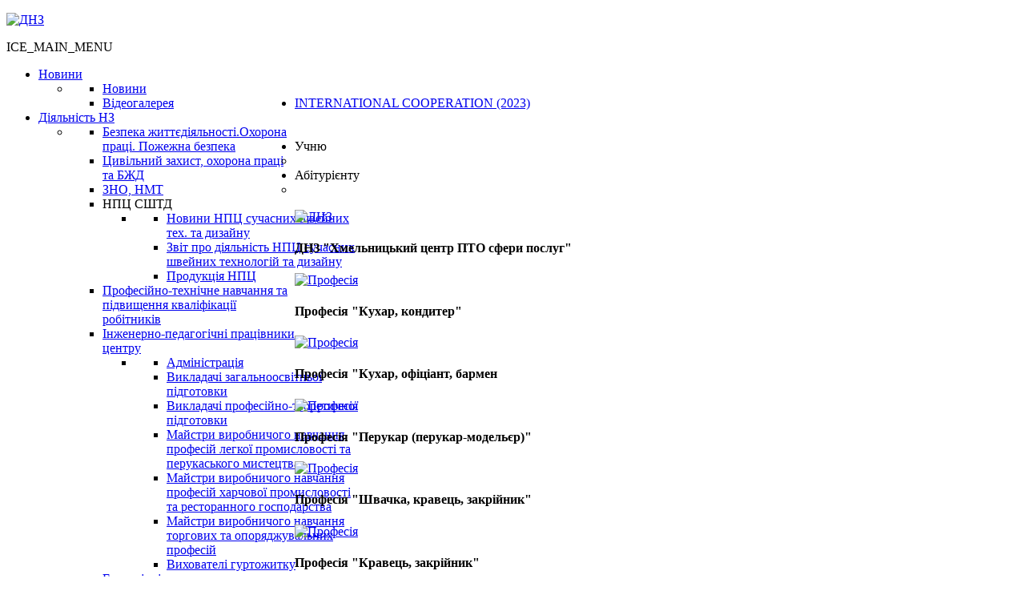

--- FILE ---
content_type: text/html; charset=utf-8
request_url: http://dcsp.km.ua/13-iceslideshow/265-profesiia-barmen-2.html
body_size: 13159
content:

<!DOCTYPE html>
<html xmlns="http://www.w3.org/1999/xhtml" xml:lang="uk-ua" lang="uk-ua" dir="ltr">
<head>
<script type="text/javascript" src="//vk.com/js/api/openapi.js?116"></script>
    <meta name="viewport" content="width=device-width, initial-scale=1.0">
  
<base href="http://dcsp.km.ua/13-iceslideshow/265-profesiia-barmen-2.html" />
	<meta http-equiv="content-type" content="text/html; charset=utf-8" />
	<meta name="author" content="Super User" />
	<meta name="generator" content="Joomla! - Open Source Content Management" />
	<title>Професія &quot;Офіціант, адміністратор&quot; — ДНЗ &quot;Хмельницький центр ПТО сфери послуг&quot;</title>
	<link href="/templates/it_university2/favicon.ico" rel="shortcut icon" type="image/vnd.microsoft.icon" />
	<link href="/plugins/system/iceshortcodes/assets/iceshortcodes.css" rel="stylesheet" type="text/css" />
	<link href="/plugins/system/iceshortcodes/assets/bootstrap/css/bootstrap.min.css" rel="stylesheet" type="text/css" />
	<link href="/plugins/system/iceshortcodes/assets/bootstrap/css/bootstrap-responsive.min.css" rel="stylesheet" type="text/css" />
	<link href="/components/com_jcomments/tpl/default/style.css?v=3002" rel="stylesheet" type="text/css" />
	<link href="/templates/it_university2/bootstrap/css/bootstrap.min.css" rel="stylesheet" type="text/css" />
	<link href="/templates/it_university2/bootstrap/css/bootstrap-responsive.min.css" rel="stylesheet" type="text/css" />
	<link href="/templates/it_university2/css/joomla.css" rel="stylesheet" type="text/css" />
	<link href="/templates/it_university2/css/modules.css" rel="stylesheet" type="text/css" />
	<link href="/templates/it_university2/css/general.css" rel="stylesheet" type="text/css" />
	<link href="/templates/it_university2/css/pages.css" rel="stylesheet" type="text/css" />
	<link href="/templates/it_university2/css/responsive.css" rel="stylesheet" type="text/css" />
	<link href="/plugins/content/jw_allvideos/jw_allvideos/tmpl/Classic/css/template.css" rel="stylesheet" type="text/css" />
	<link href="/modules/mod_iceslideshow/assets/style.css" rel="stylesheet" type="text/css" />
	<link href="/modules/mod_iceslideshow/themes/dark/assets/style.css" rel="stylesheet" type="text/css" />
	<link href="/templates/it_university2/html/mod_icemegamenu/css/default_icemegamenu.css" rel="stylesheet" type="text/css" />
	<link href="/templates/it_university2/html/mod_icemegamenu/css/default_icemegamenu-reponsive.css" rel="stylesheet" type="text/css" />
	<script type="application/json" class="joomla-script-options new">{"csrf.token":"b034bd85192604ef40c2f36695b26d26","system.paths":{"root":"","base":""}}</script>
	<script src="/plugins/system/iceshortcodes/assets/bootstrap/js/bootstrap.min.js" type="text/javascript"></script>
	<script src="/media/jui/js/jquery.min.js?40407948c82a18f7196fc8c91b6a3f6f" type="text/javascript"></script>
	<script src="/media/jui/js/jquery-migrate.min.js?40407948c82a18f7196fc8c91b6a3f6f" type="text/javascript"></script>
	<script src="/media/system/js/caption.js?40407948c82a18f7196fc8c91b6a3f6f" type="text/javascript"></script>
	<script src="/templates/it_university2/js/jquery-1.8.3.min.js" type="text/javascript"></script>
	<script src="/templates/it_university2/bootstrap/js/bootstrap.min.js" type="text/javascript"></script>
	<script src="/media/system/js/mootools-core.js?40407948c82a18f7196fc8c91b6a3f6f" type="text/javascript"></script>
	<script src="/media/system/js/core.js?40407948c82a18f7196fc8c91b6a3f6f" type="text/javascript"></script>
	<script src="/plugins/content/jw_allvideos/jw_allvideos/includes/js/jwp.js.php?v=4.7.0" type="text/javascript"></script>
	<script src="/plugins/content/jw_allvideos/jw_allvideos/includes/js/jwplayer/jwplayer.js?v=4.7.0" type="text/javascript"></script>
	<script type="text/javascript">
jQuery(window).on('load',  function() {
				new JCaption('img.caption');
			});
    $(document).ready(function(){ 
			
			$(window).scroll(function(){
				if ($(this).scrollTop() > 100) {
					$('.scrollup').fadeIn();
				} else {
					$('.scrollup').fadeOut();
				}
			}); 
			
			$('.scrollup').click(function(){
				$("html, body").animate({ scrollTop: 0 }, 600);
				return false;
			});
			
			$("[rel='tooltip']").tooltip();
 
		});

					/* JW Player API Key */
					jwplayer.key="plXkZcoHeQXVlRo0nD6AUscwEXmFJCmIpGL3kw==";
				
	</script>


    <style type="text/css" media="screen">

/* Hide Content From HOMEPAGE */





	
#header { margin-bottom:0}




/* IE10-only styles go here */  
.ie10 ul#ice-switcher {
	padding-right:20px;}  
	.ie10 ul#ice-switcher:hover {
		padding-right:35px}



/* Custom CSS code throught paramters */
</style>


<!-- Template Styles  -->
<link id="stylesheet" rel="stylesheet" type="text/css" href="/templates/it_university2/css/styles/style3.css" />

<!-- Resposnive Template Styles -->
<link id="stylesheet-responsive" rel="stylesheet" type="text/css" href="/templates/it_university2/css/styles/style3_responsive.css" />



<!-- Google Fonts -->
<link href='http://fonts.googleapis.com/css?family=Open+Sans|Coming+Soon' rel='stylesheet' type='text/css'>

<!--[if lte IE 8]>
<link rel="stylesheet" type="text/css" href="/templates/it_university2/css/ie8.css" />
<![endif]-->

<!--[if lt IE 9]>
    <script src="/templates/it_university2/js/html5.js"></script>
<![endif]-->


<!--[if !IE]><!--><script>  
if(Function('/*@cc_on return document.documentMode===10@*/')()){
    document.documentElement.className+=' ie10';
}
</script><!--<![endif]-->  


</head>

<body class="">




<!-- main container --> 
<div class="container">
 

   
    <!-- header -->
    <header id="header">
    
        <div id="logo">  
        <p><a href="/"><img src="http://dcsp.km.ua/images/logo_style3.png" alt="ДНЗ "Хмельницький центр ПТО сфери послуг"" /></a></p>  
        </div>
      
        <div class="icemegamenu"><div class="ice-megamenu-toggle"><a data-toggle="collapse" data-target=".nav-collapse">ICE_MAIN_MENU</a></div><div class="nav-collapse icemegamenu collapse  "><ul id="icemegamenu" class="meganizr mzr-slide mzr-responsive"><li id="iceMenu_101" class="iceMenuLiLevel_1 mzr-drop parent active"><a href="/home.html" class="icemega_active iceMenuTitle"><span class="icemega_title icemega_nosubtitle">Новини</span></a><ul class="icesubMenu icemodules sub_level_1" style="width:280px"><li><div style="float:left;width:280px" class="iceCols"><ul><li id="iceMenu_102" class="iceMenuLiLevel_2 active"><a href="http://dcsp.km.ua/" class=" iceMenuTitle"><span class="icemega_title icemega_nosubtitle">Новини</span></a></li><li id="iceMenu_122" class="iceMenuLiLevel_2"><a href="/home/videohalereia.html" class=" iceMenuTitle"><span class="icemega_title icemega_nosubtitle">Відеогалерея</span></a></li></ul></div></li></ul></li><li id="iceMenu_236" class="iceMenuLiLevel_1"><a href="/our-activity-2023.html" class=" iceMenuTitle"><span class="icemega_title icemega_nosubtitle">INTERNATIONAL COOPERATION (2023)</span></a></li><li id="iceMenu_104" class="iceMenuLiLevel_1 mzr-drop parent"><a href="/spivpratsia.html" class=" iceMenuTitle"><span class="icemega_title icemega_nosubtitle">Діяльність НЗ</span></a><ul class="icesubMenu icemodules sub_level_1" style="width:280px"><li><div style="float:left;width:280px" class="iceCols"><ul><li id="iceMenu_195" class="iceMenuLiLevel_2"><a href="/spivpratsia/bezpeka-zhyttiediialnosti-okhorona-pratsi-pozhezhna-bezpeka.html" class=" iceMenuTitle"><span class="icemega_title icemega_nosubtitle">Безпека життєдіяльності.Охорона праці. Пожежна безпека</span></a></li><li id="iceMenu_247" class="iceMenuLiLevel_2"><a href="/spivpratsia/tsyvilnyi-zakhyst-okhorona-pratsi-ta-bzhd.html" class=" iceMenuTitle"><span class="icemega_title icemega_nosubtitle">Цивільний захист, охорона праці та БЖД</span></a></li><li id="iceMenu_248" class="iceMenuLiLevel_2"><a href="/spivpratsia/zno-nmt.html" class=" iceMenuTitle"><span class="icemega_title icemega_nosubtitle">ЗНО, НМТ</span></a></li><li id="iceMenu_148" class="iceMenuLiLevel_2 mzr-drop parent"><a class=" iceMenuTitle"><span class="icemega_title icemega_nosubtitle">НПЦ СШТД</span></a><ul class="icesubMenu icemodules sub_level_2" style="width:280px"><li><div style="float:left;width:280px" class="iceCols"><ul><li id="iceMenu_149" class="iceMenuLiLevel_3"><a href="/spivpratsia/npts-shveinykh-tekhnolohii-ta-dyzainu/npc-nwes.html" class=" iceMenuTitle"><span class="icemega_title icemega_nosubtitle">Новини НПЦ сучасних швейних тех. та дизайну</span></a></li><li id="iceMenu_174" class="iceMenuLiLevel_3"><a href="/spivpratsia/npts-shveinykh-tekhnolohii-ta-dyzainu/zvit-pro-diialnist-npts-suchasnykh-shveinykh-tekhnolohii-ta-dyzainu.html" class=" iceMenuTitle"><span class="icemega_title icemega_nosubtitle">Звіт про діяльність НПЦ сучасних швейних технологій та дизайну</span></a></li><li id="iceMenu_246" class="iceMenuLiLevel_3"><a href="/spivpratsia/npts-shveinykh-tekhnolohii-ta-dyzainu/produktsiia-npts.html" class=" iceMenuTitle"><span class="icemega_title icemega_nosubtitle">Продукція НПЦ</span></a></li></ul></div></li></ul></li><li id="iceMenu_242" class="iceMenuLiLevel_2"><a href="/spivpratsia/profesiino-tekhnichne-navchannia-ta-pidvyshchennia-kvalifikatsii-robitnykiv.html" class=" iceMenuTitle"><span class="icemega_title icemega_nosubtitle">Професійно-технічне навчання та підвищення кваліфікації робітників</span></a></li><li id="iceMenu_161" class="iceMenuLiLevel_2 mzr-drop parent"><a href="/spivpratsia/2017-11-22-12-51-50.html" class=" iceMenuTitle"><span class="icemega_title icemega_nosubtitle">Інженерно-педагогічні працівники центру</span></a><ul class="icesubMenu icemodules sub_level_2" style="width:280px"><li><div style="float:left;width:280px" class="iceCols"><ul><li id="iceMenu_162" class="iceMenuLiLevel_3"><a href="/spivpratsia/2017-11-22-12-51-50/administratsiia.html" class=" iceMenuTitle"><span class="icemega_title icemega_nosubtitle">Адміністрація</span></a></li><li id="iceMenu_166" class="iceMenuLiLevel_3"><a href="/spivpratsia/2017-11-22-12-51-50/vykladachi-zahalnoosvitnoi-pidhotovky.html" class=" iceMenuTitle"><span class="icemega_title icemega_nosubtitle">Викладачі загальноосвітньої підготовки</span></a></li><li id="iceMenu_167" class="iceMenuLiLevel_3"><a href="/spivpratsia/2017-11-22-12-51-50/vykladachi-profesiino-teoretychnoi-pidhotovky.html" class=" iceMenuTitle"><span class="icemega_title icemega_nosubtitle">Викладачі  професійно-теоретичної  підготовки</span></a></li><li id="iceMenu_170" class="iceMenuLiLevel_3"><a href="/spivpratsia/2017-11-22-12-51-50/maistry-vyrobnychoho-navchannia-profesii-lehkoi-promyslovosti-ta-perukaskoho-mystetstva.html" class=" iceMenuTitle"><span class="icemega_title icemega_nosubtitle">Майстри виробничого навчання професій легкої промисловості та перукаського мистецтва</span></a></li><li id="iceMenu_171" class="iceMenuLiLevel_3"><a href="/spivpratsia/2017-11-22-12-51-50/maistry-vyrobnychoho-navchannia-profesii-kharchovoi-promyslovosti-ta-restorannoho-hospodarstva.html" class=" iceMenuTitle"><span class="icemega_title icemega_nosubtitle">Майстри виробничого навчання професій харчової промисловості та ресторанного господарства</span></a></li><li id="iceMenu_172" class="iceMenuLiLevel_3"><a href="/spivpratsia/2017-11-22-12-51-50/maistry-vyrobnychoho-navchannia-torhovykh-ta-oporiadzhuvalnykh-profesii.html" class=" iceMenuTitle"><span class="icemega_title icemega_nosubtitle">Майстри виробничого навчання торгових та опоряджувальних професій</span></a></li><li id="iceMenu_173" class="iceMenuLiLevel_3"><a href="/spivpratsia/2017-11-22-12-51-50/vykhovateli-hurtozhytku.html" class=" iceMenuTitle"><span class="icemega_title icemega_nosubtitle">Вихователі гуртожитку</span></a></li></ul></div></li></ul></li><li id="iceMenu_221" class="iceMenuLiLevel_2"><a href="/spivpratsia/ekolohichni-zakhody.html" class=" iceMenuTitle"><span class="icemega_title icemega_nosubtitle">Екологічні заходи</span></a></li><li id="iceMenu_222" class="iceMenuLiLevel_2 mzr-drop parent"><a href="/spivpratsia/kvalifikatsiinyi-tsentr.html" class=" iceMenuTitle"><span class="icemega_title icemega_nosubtitle">Кваліфікаційний центр</span></a><ul class="icesubMenu icemodules sub_level_2" style="width:280px"><li><div style="float:left;width:280px" class="iceCols"><ul><li id="iceMenu_223" class="iceMenuLiLevel_3"><a href="/spivpratsia/kvalifikatsiinyi-tsentr/zahalna-informatsiia.html" class=" iceMenuTitle"><span class="icemega_title icemega_nosubtitle">Загальна інформація</span></a></li><li id="iceMenu_224" class="iceMenuLiLevel_3"><a href="/spivpratsia/kvalifikatsiinyi-tsentr/normatyvno-pravovi-dokumenty.html" class=" iceMenuTitle"><span class="icemega_title icemega_nosubtitle">Нормативно-правові документи</span></a></li><li id="iceMenu_225" class="iceMenuLiLevel_3"><a href="/spivpratsia/kvalifikatsiinyi-tsentr/poriadok-prysvoiennia-ta-pidtverdzhennia-profesiinykh-kvalifikatsii.html" class=" iceMenuTitle"><span class="icemega_title icemega_nosubtitle">Порядок присвоєння та підтвердження професійних кваліфікацій</span></a></li><li id="iceMenu_226" class="iceMenuLiLevel_3"><a href="/spivpratsia/kvalifikatsiinyi-tsentr/perelik-neobkhidnykh-dokumentiv.html" class=" iceMenuTitle"><span class="icemega_title icemega_nosubtitle">Перелік необхідних документів</span></a></li><li id="iceMenu_227" class="iceMenuLiLevel_3"><a href="/spivpratsia/kvalifikatsiinyi-tsentr/profesiini-standarty.html" class=" iceMenuTitle"><span class="icemega_title icemega_nosubtitle">Професійні стандарти</span></a></li><li id="iceMenu_228" class="iceMenuLiLevel_3 mzr-drop parent"><a href="/spivpratsia/kvalifikatsiinyi-tsentr/kvalifikatsii-profesii.html" class=" iceMenuTitle"><span class="icemega_title icemega_nosubtitle">Кваліфікації професій</span></a><ul class="icesubMenu icemodules sub_level_3" style="width:280px"><li><div style="float:left;width:280px" class="iceCols"><ul><li id="iceMenu_230" class="iceMenuLiLevel_4"><a href="/spivpratsia/kvalifikatsiinyi-tsentr/kvalifikatsii-profesii/maister-z-poshyttia-odiahu.html" class=" iceMenuTitle"><span class="icemega_title icemega_nosubtitle">Майстер з пошиття одягу</span></a></li><li id="iceMenu_231" class="iceMenuLiLevel_4"><a href="/spivpratsia/kvalifikatsiinyi-tsentr/kvalifikatsii-profesii/kondyter.html" class=" iceMenuTitle"><span class="icemega_title icemega_nosubtitle">Кондитер</span></a></li><li id="iceMenu_232" class="iceMenuLiLevel_4"><a href="/spivpratsia/kvalifikatsiinyi-tsentr/kvalifikatsii-profesii/kukhar.html" class=" iceMenuTitle"><span class="icemega_title icemega_nosubtitle">Кухар</span></a></li><li id="iceMenu_233" class="iceMenuLiLevel_4"><a href="/spivpratsia/kvalifikatsiinyi-tsentr/kvalifikatsii-profesii/maister-restorannoho-obsluhovuvannia.html" class=" iceMenuTitle"><span class="icemega_title icemega_nosubtitle">Майстер ресторанного обслуговування</span></a></li></ul></div></li></ul></li><li id="iceMenu_229" class="iceMenuLiLevel_3"><a href="/spivpratsia/kvalifikatsiinyi-tsentr/materialno-tekhnichna-baza.html" class=" iceMenuTitle"><span class="icemega_title icemega_nosubtitle">Матеріально-технічна база</span></a></li></ul></div></li></ul></li><li id="iceMenu_159" class="iceMenuLiLevel_2 mzr-drop parent"><a href="/spivpratsia/prozorist-ta-informatsiina-vidkrytist-navchalnoho-zakladu.html" class=" iceMenuTitle"><span class="icemega_title icemega_nosubtitle">Прозорість та інформаційна відкритість навчального закладу</span></a><ul class="icesubMenu icemodules sub_level_2" style="width:280px"><li><div style="float:left;width:280px" class="iceCols"><ul><li id="iceMenu_151" class="iceMenuLiLevel_3"><a href="/spivpratsia/prozorist-ta-informatsiina-vidkrytist-navchalnoho-zakladu/statut-navchalnoho-zakladu.html" class=" iceMenuTitle"><span class="icemega_title icemega_nosubtitle">Статут навчального закладу</span></a></li><li id="iceMenu_152" class="iceMenuLiLevel_3"><a href="/spivpratsia/prozorist-ta-informatsiina-vidkrytist-navchalnoho-zakladu/litsenzii.html" class=" iceMenuTitle"><span class="icemega_title icemega_nosubtitle">Ліцензії </span></a></li><li id="iceMenu_163" class="iceMenuLiLevel_3"><a href="/spivpratsia/prozorist-ta-informatsiina-vidkrytist-navchalnoho-zakladu/materialno-tekhnichne-zabezpechennia-tsentru.html" class=" iceMenuTitle"><span class="icemega_title icemega_nosubtitle">Матеріально-технічне забезпечення центру</span></a></li><li id="iceMenu_125" class="iceMenuLiLevel_3"><a href="/spivpratsia/prozorist-ta-informatsiina-vidkrytist-navchalnoho-zakladu/zvit.html" class=" iceMenuTitle"><span class="icemega_title icemega_nosubtitle">Звіт директора</span></a></li><li id="iceMenu_175" class="iceMenuLiLevel_3"><a href="https://drive.google.com/open?id=18-S8UCADYJ2B9V7W2IraJ4nbdloS5FTb" class=" iceMenuTitle"><span class="icemega_title icemega_nosubtitle">План роботи НЗ на 2017-2018 н.р.</span></a></li><li id="iceMenu_153" class="iceMenuLiLevel_3"><a href="/spivpratsia/prozorist-ta-informatsiina-vidkrytist-navchalnoho-zakladu/monitorynh-iakosti-osvity.html" class=" iceMenuTitle"><span class="icemega_title icemega_nosubtitle">Моніторинг якості освіти</span></a></li><li id="iceMenu_154" class="iceMenuLiLevel_3"><a href="/spivpratsia/prozorist-ta-informatsiina-vidkrytist-navchalnoho-zakladu/kontynhent-uchniv.html" class=" iceMenuTitle"><span class="icemega_title icemega_nosubtitle">Контингент учнів</span></a></li><li id="iceMenu_168" class="iceMenuLiLevel_3"><a href="/spivpratsia/prozorist-ta-informatsiina-vidkrytist-navchalnoho-zakladu/finansova-zvitnist.html" class=" iceMenuTitle"><span class="icemega_title icemega_nosubtitle">Фінансова звітність</span></a></li><li id="iceMenu_234" class="iceMenuLiLevel_3"><a href="/spivpratsia/prozorist-ta-informatsiina-vidkrytist-navchalnoho-zakladu/rezultaty-vyboru-pidruchnykiv.html" class=" iceMenuTitle"><span class="icemega_title icemega_nosubtitle">Результати вибору підручників</span></a></li><li id="iceMenu_237" class="iceMenuLiLevel_3"><a href="/spivpratsia/prozorist-ta-informatsiina-vidkrytist-navchalnoho-zakladu/struktura-ta-orhany-upravlinnia-zakladu-osvity.html" class=" iceMenuTitle"><span class="icemega_title icemega_nosubtitle">Структура та органи управління закладу освіти</span></a></li><li id="iceMenu_238" class="iceMenuLiLevel_3"><a href="/spivpratsia/prozorist-ta-informatsiina-vidkrytist-navchalnoho-zakladu/kadrovij-sklad.html" class=" iceMenuTitle"><span class="icemega_title icemega_nosubtitle">Кадровий склад </span></a></li><li id="iceMenu_239" class="iceMenuLiLevel_3"><a href="/spivpratsia/prozorist-ta-informatsiina-vidkrytist-navchalnoho-zakladu/polozhennia-pro-stypendialne-zabezpechennia.html" class=" iceMenuTitle"><span class="icemega_title icemega_nosubtitle">Положення про стипендіальне забезпечення</span></a></li><li id="iceMenu_243" class="iceMenuLiLevel_3"><a href="/spivpratsia/prozorist-ta-informatsiina-vidkrytist-navchalnoho-zakladu/litsenzovanyi-obsiah.html" class=" iceMenuTitle"><span class="icemega_title icemega_nosubtitle">Ліцензований обсяг</span></a></li><li id="iceMenu_244" class="iceMenuLiLevel_3"><a href="/spivpratsia/prozorist-ta-informatsiina-vidkrytist-navchalnoho-zakladu/umovy-dostupnosti-zakladu-osvity-dlia-navchannia-osib-z-osoblyvymy-osvitnimy-potrebamy.html" class=" iceMenuTitle"><span class="icemega_title icemega_nosubtitle">Умови доступності закладу освіти для навчання осіб з особливими освітніми потребами</span></a></li><li id="iceMenu_245" class="iceMenuLiLevel_3"><a href="/spivpratsia/prozorist-ta-informatsiina-vidkrytist-navchalnoho-zakladu/naiavnist-vakantnykh-posad.html" class=" iceMenuTitle"><span class="icemega_title icemega_nosubtitle">Наявність вакантних посад</span></a></li></ul></div></li></ul></li><li id="iceMenu_150" class="iceMenuLiLevel_2"><a href="/spivpratsia/normatyvni-dokumenty.html" class=" iceMenuTitle"><span class="icemega_title icemega_nosubtitle">Нормативні документи</span></a></li><li id="iceMenu_123" class="iceMenuLiLevel_2 mzr-drop parent"><a href="/spivpratsia/naukovo-metodychna-robota.html" class=" iceMenuTitle"><span class="icemega_title icemega_nosubtitle">Науково-методична робота</span></a><ul class="icesubMenu icemodules sub_level_2" style="width:280px"><li><div style="float:left;width:280px" class="iceCols"><ul><li id="iceMenu_143" class="iceMenuLiLevel_3"><a href="/spivpratsia/naukovo-metodychna-robota/nayk-metod.html" class=" iceMenuTitle"><span class="icemega_title icemega_nosubtitle">Методична робота</span></a></li><li id="iceMenu_177" class="iceMenuLiLevel_3"><a href="/spivpratsia/naukovo-metodychna-robota/naukovo-metodychna-diialnist.html" class=" iceMenuTitle"><span class="icemega_title icemega_nosubtitle">Науково-методична діяльність</span></a></li><li id="iceMenu_124" class="iceMenuLiLevel_3"><a href="/spivpratsia/naukovo-metodychna-robota/ekolohichna-osvita-ta-vykhovannia.html" class=" iceMenuTitle"><span class="icemega_title icemega_nosubtitle">Екологічна освіта та виховання</span></a></li><li id="iceMenu_142" class="iceMenuLiLevel_3"><a href="/spivpratsia/naukovo-metodychna-robota/samoosvita.html" class=" iceMenuTitle"><span class="icemega_title icemega_nosubtitle">Самоосвіта</span></a></li><li id="iceMenu_220" class="iceMenuLiLevel_3"><a href="https://sites.google.com/view/mshcptosp/%D0%B3%D0%BE%D0%BB%D0%BE%D0%B2%D0%BD%D0%B0" class=" iceMenuTitle"><span class="icemega_title icemega_nosubtitle">Сайт методичної служби</span></a></li></ul></div></li></ul></li><li id="iceMenu_155" class="iceMenuLiLevel_2 mzr-drop parent"><a href="/spivpratsia/dualna-systema-navchannia.html" class=" iceMenuTitle"><span class="icemega_title icemega_nosubtitle">Дуальна форма навчання</span></a><ul class="icesubMenu icemodules sub_level_2" style="width:280px"><li><div style="float:left;width:280px" class="iceCols"><ul><li id="iceMenu_156" class="iceMenuLiLevel_3"><a href="/spivpratsia/dualna-systema-navchannia/normatyvni-dokumenty-dualnoi-systemy.html" class=" iceMenuTitle"><span class="icemega_title icemega_nosubtitle">Нормативні документи дуальної системи</span></a></li><li id="iceMenu_157" class="iceMenuLiLevel_3"><a href="/spivpratsia/dualna-systema-navchannia/navchalno-planuiucha-dokumentatsiia-dualnoi-system.html" class=" iceMenuTitle"><span class="icemega_title icemega_nosubtitle">Навчально-плануюча документація дуальної системи</span></a></li><li id="iceMenu_158" class="iceMenuLiLevel_3"><a href="/spivpratsia/dualna-systema-navchannia/novyny-vprovadzhennia-elementiv-dualnoi-systemy.html" class=" iceMenuTitle"><span class="icemega_title icemega_nosubtitle">Новини впровадження елементів дуальної системи</span></a></li></ul></div></li></ul></li><li id="iceMenu_141" class="iceMenuLiLevel_2 mzr-drop parent"><a href="/spivpratsia/sotsialno-psykholohichna-sluzhba.html" class=" iceMenuTitle"><span class="icemega_title icemega_nosubtitle">Психологічна служба</span></a><ul class="icesubMenu icemodules sub_level_2" style="width:280px"><li><div style="float:left;width:280px" class="iceCols"><ul><li id="iceMenu_204" class="iceMenuLiLevel_3"><a href="/spivpratsia/sotsialno-psykholohichna-sluzhba/portfolio-praktychnoho-psykholoha.html" class=" iceMenuTitle"><span class="icemega_title icemega_nosubtitle">Портфоліо практичного психолога</span></a></li><li id="iceMenu_205" class="iceMenuLiLevel_3"><a href="/spivpratsia/sotsialno-psykholohichna-sluzhba/portfolio-sotsialnoho-pedahoha.html" class=" iceMenuTitle"><span class="icemega_title icemega_nosubtitle">Портфоліо соціального педагога</span></a></li><li id="iceMenu_146" class="iceMenuLiLevel_3"><a href="/spivpratsia/sotsialno-psykholohichna-sluzhba/hrafik-roboty-ta-konsultatsii-sotsialno-psykholohichnoi-sluzhby.html" class=" iceMenuTitle"><span class="icemega_title icemega_nosubtitle">Графік роботи та консультацій соціально-психологічної служби</span></a></li><li id="iceMenu_206" class="iceMenuLiLevel_3"><a href="/spivpratsia/sotsialno-psykholohichna-sluzhba/korysni-porady.html" class=" iceMenuTitle"><span class="icemega_title icemega_nosubtitle">Корисні поради</span></a></li><li id="iceMenu_199" class="iceMenuLiLevel_3 mzr-drop parent"><a href="/spivpratsia/sotsialno-psykholohichna-sluzhba/profilaktyka-bulinhu.html" class=" iceMenuTitle"><span class="icemega_title icemega_nosubtitle">Профілактика булінгу</span></a><ul class="icesubMenu icemodules sub_level_3" style="width:280px"><li><div style="float:left;width:280px" class="iceCols"><ul><li id="iceMenu_200" class="iceMenuLiLevel_4"><a href="/spivpratsia/sotsialno-psykholohichna-sluzhba/profilaktyka-bulinhu/plan-zakhodiv-shchodo-profilaktyky-bulinhu.html" class=" iceMenuTitle"><span class="icemega_title icemega_nosubtitle">План заходів щодо профілактики булінгу</span></a></li><li id="iceMenu_201" class="iceMenuLiLevel_4"><a href="/spivpratsia/sotsialno-psykholohichna-sluzhba/profilaktyka-bulinhu/porady-pidlitku.html" class=" iceMenuTitle"><span class="icemega_title icemega_nosubtitle">Поради підлітку</span></a></li><li id="iceMenu_202" class="iceMenuLiLevel_4"><a href="/spivpratsia/sotsialno-psykholohichna-sluzhba/profilaktyka-bulinhu/rekomendatsii-shchodo-protydii-ta-profilaktyky-bulinhu-v-uchnivskomu-seredovyshchi.html" class=" iceMenuTitle"><span class="icemega_title icemega_nosubtitle">Рекомендації щодо протидії та профілактики булінгу  в учнівському середовищі</span></a></li><li id="iceMenu_203" class="iceMenuLiLevel_4"><a href="/spivpratsia/sotsialno-psykholohichna-sluzhba/profilaktyka-bulinhu/rekomendatsii-dlia-uchnivskoi-molodi.html" class=" iceMenuTitle"><span class="icemega_title icemega_nosubtitle">Рекомендації для учнівської молоді</span></a></li><li id="iceMenu_240" class="iceMenuLiLevel_4"><a href="/spivpratsia/sotsialno-psykholohichna-sluzhba/profilaktyka-bulinhu/poriadok-podannia-ta-rozhliadu-zaiav-pro-vypadky-bulinhu.html" class=" iceMenuTitle"><span class="icemega_title icemega_nosubtitle">Порядок подання та розгляду заяв про випадки булінгу</span></a></li><li id="iceMenu_241" class="iceMenuLiLevel_4"><a href="/spivpratsia/sotsialno-psykholohichna-sluzhba/profilaktyka-bulinhu/poriadok-reahuvannia-na-dovedeni-vypadky-bulinhu.html" class=" iceMenuTitle"><span class="icemega_title icemega_nosubtitle">Порядок реагування на доведені випадки булінгу </span></a></li></ul></div></li></ul></li></ul></div></li></ul></li><li id="iceMenu_164" class="iceMenuLiLevel_2"><a href="/spivpratsia/posluhy-tsentru.html" class=" iceMenuTitle"><span class="icemega_title icemega_nosubtitle">Послуги центру</span></a></li><li id="iceMenu_184" class="iceMenuLiLevel_2 mzr-drop parent"><a href="/spivpratsia/navchal-no-planuyucha-dokumentatsiya.html" class=" iceMenuTitle"><span class="icemega_title icemega_nosubtitle">Навчально-плануюча документація</span></a><ul class="icesubMenu icemodules sub_level_2" style="width:280px"><li><div style="float:left;width:280px" class="iceCols"><ul><li id="iceMenu_186" class="iceMenuLiLevel_3"><a href="/spivpratsia/navchal-no-planuyucha-dokumentatsiya/1-kurs.html" class=" iceMenuTitle"><span class="icemega_title icemega_nosubtitle">1 курс</span></a></li><li id="iceMenu_187" class="iceMenuLiLevel_3"><a href="/spivpratsia/navchal-no-planuyucha-dokumentatsiya/2-kurs.html" class=" iceMenuTitle"><span class="icemega_title icemega_nosubtitle">2 курс</span></a></li><li id="iceMenu_188" class="iceMenuLiLevel_3"><a href="/spivpratsia/navchal-no-planuyucha-dokumentatsiya/3-kurs.html" class=" iceMenuTitle"><span class="icemega_title icemega_nosubtitle">3 курс</span></a></li><li id="iceMenu_189" class="iceMenuLiLevel_3"><a href="/spivpratsia/navchal-no-planuyucha-dokumentatsiya/4-kurs.html" class=" iceMenuTitle"><span class="icemega_title icemega_nosubtitle">4 курс</span></a></li></ul></div></li></ul></li><li id="iceMenu_185" class="iceMenuLiLevel_2 mzr-drop parent"><a href="/spivpratsia/metodychni-komisii.html" class=" iceMenuTitle"><span class="icemega_title icemega_nosubtitle">Методичні комісії</span></a><ul class="icesubMenu icemodules sub_level_2" style="width:280px"><li><div style="float:left;width:280px" class="iceCols"><ul><li id="iceMenu_190" class="iceMenuLiLevel_3 mzr-drop parent"><a href="/spivpratsia/metodychni-komisii/metodychna-komisiia-vykladachiv-suspilno-humanitarnykh-dystsyplin.html" class=" iceMenuTitle"><span class="icemega_title icemega_nosubtitle">Методична комісія викладачів предметів суспільно-гуманітарної підготовки</span></a><ul class="icesubMenu icemodules sub_level_3" style="width:280px"><li><div style="float:left;width:280px" class="iceCols"><ul><li id="iceMenu_209" class="iceMenuLiLevel_4"><a href="/spivpratsia/metodychni-komisii/metodychna-komisiia-vykladachiv-suspilno-humanitarnykh-dystsyplin/zvity.html" class=" iceMenuTitle"><span class="icemega_title icemega_nosubtitle">Звіти</span></a></li></ul></div></li></ul></li><li id="iceMenu_191" class="iceMenuLiLevel_3 mzr-drop parent"><a href="/spivpratsia/metodychni-komisii/metodychna-komisiia-pryrodnycho-matematychnykh-dystsyplin.html" class=" iceMenuTitle"><span class="icemega_title icemega_nosubtitle">Методична комісія викладачів природничо-математичної підготовки</span></a><ul class="icesubMenu icemodules sub_level_3" style="width:280px"><li><div style="float:left;width:280px" class="iceCols"><ul><li id="iceMenu_210" class="iceMenuLiLevel_4"><a href="/spivpratsia/metodychni-komisii/metodychna-komisiia-pryrodnycho-matematychnykh-dystsyplin/zvity.html" class=" iceMenuTitle"><span class="icemega_title icemega_nosubtitle">Звіти</span></a></li><li id="iceMenu_216" class="iceMenuLiLevel_4"><a href="/spivpratsia/metodychni-komisii/metodychna-komisiia-pryrodnycho-matematychnykh-dystsyplin/kulikovska-v-v.html" class=" iceMenuTitle"><span class="icemega_title icemega_nosubtitle">Куліковська В.В.</span></a></li><li id="iceMenu_217" class="iceMenuLiLevel_4"><a href="/spivpratsia/metodychni-komisii/metodychna-komisiia-pryrodnycho-matematychnykh-dystsyplin/lisitsyn-v-d.html" class=" iceMenuTitle"><span class="icemega_title icemega_nosubtitle">Лісіцин В.Д.</span></a></li></ul></div></li></ul></li><li id="iceMenu_192" class="iceMenuLiLevel_3 mzr-drop parent"><a href="/spivpratsia/metodychni-komisii/metodychna-komisiia-vykladachiv-zakhystu-vitchyzny-ta-fizychnoi-kultury.html" class=" iceMenuTitle"><span class="icemega_title icemega_nosubtitle">Методична комісія викладачів Захисту Вітчизни та фізичної культури</span></a><ul class="icesubMenu icemodules sub_level_3" style="width:280px"><li><div style="float:left;width:280px" class="iceCols"><ul><li id="iceMenu_211" class="iceMenuLiLevel_4"><a href="/spivpratsia/metodychni-komisii/metodychna-komisiia-vykladachiv-zakhystu-vitchyzny-ta-fizychnoi-kultury/zvity.html" class=" iceMenuTitle"><span class="icemega_title icemega_nosubtitle">Звіти</span></a></li><li id="iceMenu_215" class="iceMenuLiLevel_4"><a href="/spivpratsia/metodychni-komisii/metodychna-komisiia-vykladachiv-zakhystu-vitchyzny-ta-fizychnoi-kultury/lutskiv-v-v.html" class=" iceMenuTitle"><span class="icemega_title icemega_nosubtitle">Луцьків В.В.</span></a></li></ul></div></li></ul></li><li id="iceMenu_193" class="iceMenuLiLevel_3 mzr-drop parent"><a href="/spivpratsia/metodychni-komisii/metodychna-komisiia-klasnykh-kerivnykiv-vykhovateliv-muzychnykh-kerivnykiv-bibliotekariv.html" class=" iceMenuTitle"><span class="icemega_title icemega_nosubtitle">Методична комісія класних керівників, вихователів, музичних керівників, бібліотекарів</span></a><ul class="icesubMenu icemodules sub_level_3" style="width:280px"><li><div style="float:left;width:280px" class="iceCols"><ul><li id="iceMenu_212" class="iceMenuLiLevel_4"><a href="/spivpratsia/metodychni-komisii/metodychna-komisiia-klasnykh-kerivnykiv-vykhovateliv-muzychnykh-kerivnykiv-bibliotekariv/zvity.html" class=" iceMenuTitle"><span class="icemega_title icemega_nosubtitle">Звіти</span></a></li></ul></div></li></ul></li><li id="iceMenu_194" class="iceMenuLiLevel_3 mzr-drop parent"><a href="/spivpratsia/metodychni-komisii/metodychna-komisiia-vykladachiv-maistriv-vyrobnychoho-navchannia-hrup-perukariv.html" class=" iceMenuTitle"><span class="icemega_title icemega_nosubtitle">Методична комісія викладачів, майстрів виробничого навчання легкої промисловості та перукарського мистецтва</span></a><ul class="icesubMenu icemodules sub_level_3" style="width:280px"><li><div style="float:left;width:280px" class="iceCols"><ul><li id="iceMenu_213" class="iceMenuLiLevel_4"><a href="/spivpratsia/metodychni-komisii/metodychna-komisiia-vykladachiv-maistriv-vyrobnychoho-navchannia-hrup-perukariv/zvity.html" class=" iceMenuTitle"><span class="icemega_title icemega_nosubtitle">Звіти</span></a></li><li id="iceMenu_218" class="iceMenuLiLevel_4"><a href="/spivpratsia/metodychni-komisii/metodychna-komisiia-vykladachiv-maistriv-vyrobnychoho-navchannia-hrup-perukariv/prykhodko-v-v.html" class=" iceMenuTitle"><span class="icemega_title icemega_nosubtitle">Приходько В.В.</span></a></li><li id="iceMenu_219" class="iceMenuLiLevel_4"><a href="/spivpratsia/metodychni-komisii/metodychna-komisiia-vykladachiv-maistriv-vyrobnychoho-navchannia-hrup-perukariv/komaristova-s-m.html" class=" iceMenuTitle"><span class="icemega_title icemega_nosubtitle">Комарістова С.М.</span></a></li></ul></div></li></ul></li><li id="iceMenu_207" class="iceMenuLiLevel_3 mzr-drop parent"><a href="/spivpratsia/metodychni-komisii/metodychna-komisiia-vykladachiv-maistriv-vyrobnychoho-navchannia-kharchovoi-promyslovosti-ta-restorannoho-hospodarstva.html" class=" iceMenuTitle"><span class="icemega_title icemega_nosubtitle">Методична комісія викладачів, майстрів виробничого навчання харчової промисловості та ресторанного господарства</span></a><ul class="icesubMenu icemodules sub_level_3" style="width:280px"><li><div style="float:left;width:280px" class="iceCols"><ul><li id="iceMenu_214" class="iceMenuLiLevel_4"><a href="/spivpratsia/metodychni-komisii/metodychna-komisiia-vykladachiv-maistriv-vyrobnychoho-navchannia-kharchovoi-promyslovosti-ta-restorannoho-hospodarstva/zvity.html" class=" iceMenuTitle"><span class="icemega_title icemega_nosubtitle">Звіти</span></a></li></ul></div></li></ul></li></ul></div></li></ul></li></ul></div></li></ul></li><li id="iceMenu_178" class="iceMenuLiLevel_1 mzr-drop parent"><a class=" iceMenuTitle"><span class="icemega_title icemega_nosubtitle">Учню</span></a><ul class="icesubMenu icemodules sub_level_1" style="width:280px"><li><div style="float:left;width:280px" class="iceCols"><ul><li id="iceMenu_129" class="iceMenuLiLevel_2"><a href="/uchniu/rozklad.html" class=" iceMenuTitle"><span class="icemega_title icemega_nosubtitle">Розклад занять</span></a></li><li id="iceMenu_179" class="iceMenuLiLevel_2"><a href="/uchniu/rozklad-dzvinkiv.html" class=" iceMenuTitle"><span class="icemega_title icemega_nosubtitle">Розклад дзвінків</span></a></li><li id="iceMenu_128" class="iceMenuLiLevel_2"><a href="/uchniu/gazeta-proection-to-the-future.html" class=" iceMenuTitle"><span class="icemega_title icemega_nosubtitle">Учнівська газета "Проекція в майбутнє"</span></a></li><li id="iceMenu_140" class="iceMenuLiLevel_2"><a href="/uchniu/prava.html" class=" iceMenuTitle"><span class="icemega_title icemega_nosubtitle">Права та обов'язки учнів</span></a></li><li id="iceMenu_196" class="iceMenuLiLevel_2"><a href="/uchniu/pravula.html" class=" iceMenuTitle"><span class="icemega_title icemega_nosubtitle">Правила внутрішнього розпорядку</span></a></li><li id="iceMenu_249" class="iceMenuLiLevel_2"><a href="/uchniu/informatsiia-dlia-uchniv.html" class=" iceMenuTitle"><span class="icemega_title icemega_nosubtitle">Інформація для учнів</span></a></li></ul></div></li></ul></li><li id="iceMenu_103" class="iceMenuLiLevel_1 mzr-drop parent"><a class=" iceMenuTitle"><span class="icemega_title icemega_nosubtitle">Абітурієнту</span></a><ul class="icesubMenu icemodules sub_level_1" style="width:280px"><li><div style="float:left;width:280px" class="iceCols"><ul><li id="iceMenu_176" class="iceMenuLiLevel_2"><a href="/abituriientu/informatsiia-pro-navchalnyi-zaklad.html" class=" iceMenuTitle"><span class="icemega_title icemega_nosubtitle">Інформація про навчальний заклад</span></a></li><li id="iceMenu_160" class="iceMenuLiLevel_2"><a href="https://drive.google.com/file/d/1obP4KCs3Jf_eIA8sEdOyQDKeUUHhO76C/view?usp=sharing" class=" iceMenuTitle"><span class="icemega_title icemega_nosubtitle">Правила прийому</span></a></li><li id="iceMenu_110" class="iceMenuLiLevel_2"><a href="/abituriientu/umovy-vstupu.html" class=" iceMenuTitle"><span class="icemega_title icemega_nosubtitle">Інформація для абітурієнтів</span></a></li><li id="iceMenu_107" class="iceMenuLiLevel_2 mzr-drop parent"><a class=" iceMenuTitle"><span class="icemega_title icemega_nosubtitle">Професії</span></a><ul class="icesubMenu  sub_level_2" style="width:280px"><li><div style="float:left;width:280px" class="iceCols"><ul><li id="iceMenu_108" class="iceMenuLiLevel_3"><a href="/abituriientu/profesii/pekar.html" class=" iceMenuTitle"><span class="icemega_title icemega_nosubtitle">Пекар</span></a></li><li id="iceMenu_109" class="iceMenuLiLevel_3"><a href="/abituriientu/profesii/tistorob-pekar-kondyter.html" class=" iceMenuTitle"><span class="icemega_title icemega_nosubtitle">Тістороб, пекар, кондитер</span></a></li><li id="iceMenu_112" class="iceMenuLiLevel_3"><a href="/abituriientu/profesii/kukhar-barmen-ofitsiant.html" class=" iceMenuTitle"><span class="icemega_title icemega_nosubtitle">Кухар, офіціант, бармен</span></a></li><li id="iceMenu_113" class="iceMenuLiLevel_3"><a href="/abituriientu/profesii/kukhar-kondyter.html" class=" iceMenuTitle"><span class="icemega_title icemega_nosubtitle">Кухар, кондитер</span></a></li><li id="iceMenu_127" class="iceMenuLiLevel_3"><a href="/abituriientu/profesii/ofitsiant-administrator.html" class=" iceMenuTitle"><span class="icemega_title icemega_nosubtitle">Офіціант, адміністратор</span></a></li><li id="iceMenu_126" class="iceMenuLiLevel_3"><a href="/abituriientu/profesii/maister-restorannoho-obsluhovuvannia.html" class=" iceMenuTitle"><span class="icemega_title icemega_nosubtitle">Майстер ресторанного обслуговування</span></a></li><li id="iceMenu_114" class="iceMenuLiLevel_3"><a href="/abituriientu/profesii/kravets-zakriinyk.html" class=" iceMenuTitle"><span class="icemega_title icemega_nosubtitle">Кравець, закрійник</span></a></li><li id="iceMenu_116" class="iceMenuLiLevel_3"><a href="/abituriientu/profesii/perukar-perukar-modelier.html" class=" iceMenuTitle"><span class="icemega_title icemega_nosubtitle">Перукар (перукар-модельєр)</span></a></li><li id="iceMenu_115" class="iceMenuLiLevel_3"><a href="/abituriientu/profesii/zakriinyk.html" class=" iceMenuTitle"><span class="icemega_title icemega_nosubtitle">Закрійник</span></a></li><li id="iceMenu_117" class="iceMenuLiLevel_3"><a href="/abituriientu/profesii/perukar-manikiurnyk.html" class=" iceMenuTitle"><span class="icemega_title icemega_nosubtitle">Перукар-манікюрник</span></a></li><li id="iceMenu_118" class="iceMenuLiLevel_3"><a href="/abituriientu/profesii/sliusar-kvp-i-a.html" class=" iceMenuTitle"><span class="icemega_title icemega_nosubtitle">Слюсар КВП і А, електромеханік з ліфтів</span></a></li><li id="iceMenu_119" class="iceMenuLiLevel_3"><a href="/abituriientu/profesii/sliusar-ventyliatsiinyk.html" class=" iceMenuTitle"><span class="icemega_title icemega_nosubtitle">Слюсар вентиляційник</span></a></li></ul></div></li></ul></li><li id="iceMenu_147" class="iceMenuLiLevel_2"><a href="/abituriientu/kataloh-profesii.html" class=" iceMenuTitle"><span class="icemega_title icemega_nosubtitle">Каталог професій</span></a></li><li id="iceMenu_111" class="iceMenuLiLevel_2"><a href="/abituriientu/nabir-na-2014-15-n-r.html" class=" iceMenuTitle"><span class="icemega_title icemega_nosubtitle">Перелік професій</span></a></li><li id="iceMenu_144" class="iceMenuLiLevel_2"><a href="/abituriientu/baza-ts.html" class=" iceMenuTitle"><span class="icemega_title icemega_nosubtitle">Матеріало-технічна база центру</span></a></li><li id="iceMenu_145" class="iceMenuLiLevel_2"><a href="/abituriientu/baza-ts-2.html" class=" iceMenuTitle"><span class="icemega_title icemega_nosubtitle">Матеріало-технічна база центру (2)</span></a></li><li id="iceMenu_165" class="iceMenuLiLevel_2"><a href="/abituriientu/hurtozhytky.html" class=" iceMenuTitle"><span class="icemega_title icemega_nosubtitle">Гуртожитки</span></a></li><li id="iceMenu_169" class="iceMenuLiLevel_2"><a href="/abituriientu/kursova-pidhotovka.html" class=" iceMenuTitle"><span class="icemega_title icemega_nosubtitle">Курсова підготовка</span></a></li><li id="iceMenu_106" class="iceMenuLiLevel_2"><a href="/abituriientu/kontakty.html" class=" iceMenuTitle"><span class="icemega_title icemega_nosubtitle">Контакти</span></a></li><li id="iceMenu_197" class="iceMenuLiLevel_2"><a href="https://drive.google.com/open?id=1McZaBXLSj9rZNfUHc9Zxr0W4SJC7Li5P" class=" iceMenuTitle"><span class="icemega_title icemega_nosubtitle">Оголошення для абітурієнтів 2020</span></a></li><li id="iceMenu_198" class="iceMenuLiLevel_2"><a href="https://docs.google.com/forms/d/e/1FAIpQLSfLneO2dADwzdVHbjZIcS0UykkoL8wR_bLmf29xLA11uO7Mxg/viewform" class=" iceMenuTitle"><span class="icemega_title icemega_nosubtitle">Заява на вступ </span></a></li><li id="iceMenu_208" class="iceMenuLiLevel_2"><a href="/abituriientu/hrrafik-spivbesid.html" class=" iceMenuTitle"><span class="icemega_title icemega_nosubtitle">Графік проведення співбесід</span></a></li></ul></div></li></ul></li></ul></div></div>


<script type="text/javascript">
	jQuery(document).ready(function(){
		var browser_width1 = jQuery(window).width();
		jQuery("#icemegamenu").find(".icesubMenu").each(function(index){
			var offset1 = jQuery(this).offset();
			var xwidth1 = offset1.left + jQuery(this).width();
			if(xwidth1 >= browser_width1){
				jQuery(this).addClass("ice_righttoleft");
			}
		});
		
	})
	jQuery(window).resize(function() {
		var browser_width = jQuery(window).width();
		jQuery("#icemegamenu").find(".icesubMenu").removeClass("ice_righttoleft");
		jQuery("#icemegamenu").find(".icesubMenu").each(function(index){
			var offset = jQuery(this).offset();
			var xwidth = offset.left + jQuery(this).width();
			
			if(xwidth >= browser_width){
				jQuery(this).addClass("ice_righttoleft");
			}
		});
	});
</script>
    
    </header><!-- /header -->   


      <div id="iceslideshow">
      <div id="iceslideshow88" class="iceslideshow carousel slide Slide Next">
        <div class="carousel-inner">
								<div class="item active">
						<a href="/13-iceslideshow/2-fasad.html">  	
													<img src="http://dcsp.km.ua/images/icethumbs/1170x600/100/images/slider/ban_hol.jpg" title="ДНЗ "Хмельницький центр ПТО сфери послуг"" alt="ДНЗ "Хмельницький центр ПТО сфери послуг"" width="1170px" height="600px" />												</a>
							
						
							<div class="carousel-caption">
							
							  <h4>
							  ДНЗ "Хмельницький центр ПТО сфери послуг"							  </h4>
							  
								  <div class="mod-ice-slideshow-description">

										<p></p>

								  </div>
								
							  							  
							</div>
							
												
					  </div>
										<div class="item ">
						<a href="/13-iceslideshow/3-profesiia-kondytor.html">  	
													<img src="http://dcsp.km.ua/images/icethumbs/1170x600/100/images/slider/2.JPG" title="Професія "Кухар, кондитер"" alt="Професія "Кухар, кондитер"" width="1170px" height="600px" />												</a>
							
						
							<div class="carousel-caption">
							
							  <h4>
							  Професія "Кухар, кондитер"							  </h4>
							  
								  <div class="mod-ice-slideshow-description">

										<p></p>

								  </div>
								
							  							  
							</div>
							
												
					  </div>
										<div class="item ">
						<a href="/13-iceslideshow/4-profesiia-ofitsiant.html">  	
													<img src="http://dcsp.km.ua/images/icethumbs/1170x600/100/images/slider/-1.jpg" title="Професія "Кухар, офіціант, бармен" alt="Професія "Кухар, офіціант, бармен" width="1170px" height="600px" />												</a>
							
						
							<div class="carousel-caption">
							
							  <h4>
							  Професія "Кухар, офіціант, бармен							  </h4>
							  
								  <div class="mod-ice-slideshow-description">

										<p></p>

								  </div>
								
							  							  
							</div>
							
												
					  </div>
										<div class="item ">
						<a href="/13-iceslideshow/5-profesiia-perukar.html">  	
													<img src="http://dcsp.km.ua/images/icethumbs/1170x600/100/images/slider/4.jpg" title="Професія "Перукар (перукар-модельєр)"" alt="Професія "Перукар (перукар-модельєр)"" width="1170px" height="600px" />												</a>
							
						
							<div class="carousel-caption">
							
							  <h4>
							  Професія "Перукар (перукар-модельєр)"							  </h4>
							  
								  <div class="mod-ice-slideshow-description">

										<p></p>

								  </div>
								
							  							  
							</div>
							
												
					  </div>
										<div class="item ">
						<a href="/13-iceslideshow/7-profesiia-kravets.html">  	
													<img src="http://dcsp.km.ua/images/icethumbs/1170x600/100/images/12.jpg" title="Професія "Швачка, кравець, закрійник"" alt="Професія "Швачка, кравець, закрійник"" width="1170px" height="600px" />												</a>
							
						
							<div class="carousel-caption">
							
							  <h4>
							  Професія "Швачка, кравець, закрійник"							  </h4>
							  
								  <div class="mod-ice-slideshow-description">

										<p></p>

								  </div>
								
							  							  
							</div>
							
												
					  </div>
										<div class="item ">
						<a href="/13-iceslideshow/69-profesiia-kravets-zakriinyk.html">  	
													<img src="http://dcsp.km.ua/images/icethumbs/1170x600/100/images/slider/VSL_6132.JPG" title="Професія "Кравець, закрійник"" alt="Професія "Кравець, закрійник"" width="1170px" height="600px" />												</a>
							
						
							<div class="carousel-caption">
							
							  <h4>
							  Професія "Кравець, закрійник"							  </h4>
							  
								  <div class="mod-ice-slideshow-description">

										<p></p>

								  </div>
								
							  							  
							</div>
							
												
					  </div>
										<div class="item ">
						<a href="/13-iceslideshow/265-profesiia-barmen-2.html">  	
													<img src="http://dcsp.km.ua/images/icethumbs/1170x600/100/images/slider/IMG_8497_22.jpg" title="Професія "Офіціант, адміністратор"" alt="Професія "Офіціант, адміністратор"" width="1170px" height="600px" />												</a>
							
						
							<div class="carousel-caption">
							
							  <h4>
							  Професія "Офіціант, адміністратор"							  </h4>
							  
								  <div class="mod-ice-slideshow-description">

										<p></p>

								  </div>
								
							  							  
							</div>
							
												
					  </div>
					        </div><!-- .carousel-inner -->
					<!--  next and previous controls here
				  href values must reference the id for this carousel -->
			  <a class="carousel-control left" href="#iceslideshow88" data-slide="prev">&lsaquo;</a>
			  <a class="carousel-control right" href="#iceslideshow88" data-slide="next">&rsaquo;</a>
		</div><!-- .carousel -->
<!-- end carousel -->
<script type="text/javascript">
		 jQuery(document).ready(function(){
			jQuery('#iceslideshow88').carousel(

						{ interval: 5000; pause:hover }
			
						
						
			
			);
		  });
</script>


    </div>
        
    

  

    
    <!-- promo --> 
        <!-- /promo --> 


    <!-- content -->
    <section id="content" class="row clearfix">
    
        <!-- Middle Col -->
        <div id="middlecol" class="span8">
            
             <div class="inside">
        
                                <div id="breadcrumbs" class="clearfix">
                    
<ul class="breadcrumb">
	<li class="active"><span class="divider icon-location hasTooltip" title="Ви тут: "></span></li><li><a href="/" class="pathway">Головна</a><span class="divider"><img src="/media/system/images/arrow.png" alt="" /></span></li><li><a href="/13-iceslideshow.html" class="pathway">IceSlideShow</a><span class="divider"><img src="/media/system/images/arrow.png" alt="" /></span></li><li><span>Професія &quot;Офіціант, адміністратор&quot;</span></li></ul>

                </div>
                            
                    
                <div id="system-message-container">
	</div>

                <div class="item-page">
							<div class="btn-group pull-right">
				<a class="btn dropdown-toggle" data-toggle="dropdown" href="#"> <i class="icon-cog"></i> <span class="caret"></span> </a>
								<ul class="dropdown-menu actions">
											<li class="print-icon"> <a href="/13-iceslideshow/265-profesiia-barmen-2.html?tmpl=component&amp;print=1&amp;layout=default" title="Print article < Професія &quot;Офіціант, адміністратор&quot; >" onclick="window.open(this.href,'win2','status=no,toolbar=no,scrollbars=yes,titlebar=no,menubar=no,resizable=yes,width=640,height=480,directories=no,location=no'); return false;" rel="nofollow">	Друк</a> </li>
																			</ul>
			</div>
			
		<div class="page-header">
		<h2>
				Професія &quot;Офіціант, адміністратор&quot;		</h2>
			
	</div>
	
	
			<div class="article-info muted">
			<dl class="article-info">
			<dt class="article-info-term">Деталі</dt>

			    
                
						
							<dd>
					<div class="published">
						<i class="icon-calendar"></i> Опубліковано: 02 лютого 2015					</div>
				</dd>
			
											
									<dd>
						<div class="hits">
							  <i class="icon-eye-open"></i> Перегляди: 10496						</div>
					</dd>
										</dl>
		</div>
	
	                                                                                                                                                                                                                                                                                                                                       <div id="it-sn"><a href="http://joomla-master.org/" target="_blank" title="как создать сайт на Joomla 3">как создать сайт на Joomla 3</a></div>	
								<p><img src="/images/slider/IMG_8497_22.jpg" border="0" alt="" /></p> 
	
	
<ul class="pager pagenav">
	<li class="previous">
		<a class="hasTooltip" title="Професія &quot;Швачка, кравець, закрійник&quot;" aria-label="Previous article: Професія &quot;Швачка, кравець, закрійник&quot;" href="/13-iceslideshow/7-profesiia-kravets.html" rel="prev">
			<span class="icon-chevron-left" aria-hidden="true"></span> <span aria-hidden="true">Попередня</span>		</a>
	</li>
	<li class="next">
		<a class="hasTooltip" title="Професія &quot;Перукар (перукар-модельєр)&quot;" aria-label="Next article: Професія &quot;Перукар (перукар-модельєр)&quot;" href="/13-iceslideshow/5-profesiia-perukar.html" rel="next">
			<span aria-hidden="true">Наступна</span> <span class="icon-chevron-right" aria-hidden="true"></span>		</a>
	</li>
</ul>
						                                                                                                                                                                                                                                                                                                                                                                                    <div id="it-sn"><a href="http://portalinfo.org/" target="_blank" title="русский бизнес">русский бизнес</a></div> </div>


            </div>
            
        </div><!-- / Middle Col  -->
    
    
          
        <!-- sidebar -->
        <aside id="sidebar" class="span4 " >
            <div class="inside">
            
                <div class="sidebar_module sidebar_module_ "><h3 class="sidebar_module_heading"><span>Оголошення</span></h3><div class="sidebar_module_content">

<div class="custom"  >
	<p> </p>
<p><img src="/images/2022.jpg" width="369" height="766" /></p>
<p><img src="/images/centa1.jpg" width="381" height="539" /></p>
<p><img src="/images/MicrosoftOfficeWordDocument_1.jpg" width="374" height="449" /></p>
<p> </p>
<p> </p></div>
</div></div><div class="sidebar_module sidebar_module_ "><h3 class="sidebar_module_heading"><span>Відео з нами</span></h3><div class="sidebar_module_content">

<div class="custom"  >
	<p>

<!-- JoomlaWorks "AllVideos" Plugin (v4.7.0) starts here -->

<div class="avPlayerWrapper avVideo">
	<div style="width:340px;" class="avPlayerContainer">
		<div id="AVPlayerID_0_d63b11734047a61612e9a88cb986009c" class="avPlayerBlock">
			<iframe src="//www.youtube.com/embed/7GJkxpHtbEs?rel=0&amp;fs=1&amp;wmode=transparent" width="340" height="300" frameborder="0" allowfullscreen title="JoomlaWorks AllVideos Player"></iframe>					</div>
	</div>
</div>

<!-- JoomlaWorks "AllVideos" Plugin (v4.7.0) ends here -->

</p>
<p>

<!-- JoomlaWorks "AllVideos" Plugin (v4.7.0) starts here -->

<div class="avPlayerWrapper avVideo">
	<div style="width:340px;" class="avPlayerContainer">
		<div id="AVPlayerID_1_ca3fa14a787cbdc9af4e0e2019e922ed" class="avPlayerBlock">
			<iframe src="//www.youtube.com/embed/TtMIgS6nJ3s?rel=0&amp;fs=1&amp;wmode=transparent" width="340" height="300" frameborder="0" allowfullscreen title="JoomlaWorks AllVideos Player"></iframe>					</div>
	</div>
</div>

<!-- JoomlaWorks "AllVideos" Plugin (v4.7.0) ends here -->

</p>
<p style="font-size: 12.16px;"><span style="font-size: 12.16px;">

<!-- JoomlaWorks "AllVideos" Plugin (v4.7.0) starts here -->

<div class="avPlayerWrapper avVideo">
	<div style="width:340px;" class="avPlayerContainer">
		<div id="AVPlayerID_2_90eb372914e794a634542415a9b42b3e" class="avPlayerBlock">
			<iframe src="//www.youtube.com/embed/3ybLkhm92AY?rel=0&amp;fs=1&amp;wmode=transparent" width="340" height="300" frameborder="0" allowfullscreen title="JoomlaWorks AllVideos Player"></iframe>					</div>
	</div>
</div>

<!-- JoomlaWorks "AllVideos" Plugin (v4.7.0) ends here -->

</span></p>
<p style="font-size: 12.16px;"><span style="font-size: 12.16px;">

<!-- JoomlaWorks "AllVideos" Plugin (v4.7.0) starts here -->

<div class="avPlayerWrapper avVideo">
	<div style="width:340px;" class="avPlayerContainer">
		<div id="AVPlayerID_3_1f5440bb280cf4e3d06ec70f76c235b1" class="avPlayerBlock">
			<iframe src="//www.youtube.com/embed/AFrW0OExqeU?rel=0&amp;fs=1&amp;wmode=transparent" width="340" height="300" frameborder="0" allowfullscreen title="JoomlaWorks AllVideos Player"></iframe>					</div>
	</div>
</div>

<!-- JoomlaWorks "AllVideos" Plugin (v4.7.0) ends here -->

</span></p>
<p style="font-size: 12.16px;"> </p>
<p style="font-size: 12.16px;"> </p></div>
</div></div><div class="sidebar_module sidebar_module_ "><h3 class="sidebar_module_heading"><span>Долучайтесь у соц. мережах</span></h3><div class="sidebar_module_content">

<div class="custom"  >
	<p><a href="https://www.facebook.com/dnzptosp/" target="_blank"><img src="/images/fb-dnz-2.png" border="0" style="border: 0;" /></a></p>
<p> <a href="https://www.instagram.com/hcptosp/" target="_blank"><img src="/images/inst-dnz.png" border="0" alt="" /></a></p></div>
</div></div><div class="sidebar_module sidebar_module_style3 "><h3 class="sidebar_module_heading"><span>Корисні посилання</span></h3><div class="sidebar_module_content">

<div class="customstyle3"  >
	<p style="text-align: center;"><a style="font-size: 12.16px;" href="https://mon.gov.ua/ua" target="_blank" rel="noopener noreferrer"><img src="/images/mon.jpg" alt="" border="0" /></a></p>
<p style="text-align: center;"><img src="https://drive.google.com/file/d/1D6tA5_o1Fwnjwx06PhDhZKSDNlwqcfbF/view?usp=share_link" alt="" /><a href="https://ivet.edu.ua/" target="_blank" rel="noopener noreferrer"><img src="/images/croppedlogotype.jpg" /></a></p>
<p style="text-align: center;"><a href="https://testportal.gov.ua/" target="_blank" rel="noopener noreferrer"><img src="/images/ghdl125.png" /></a></p>
<p style="text-align: center;"><a href="http://www.adm.km.ua/" target="_blank" rel="noopener noreferrer"><img src="/images/baner-nmc.jpg" alt="" border="0" /></a></p>
<p style="text-align: center;"><a href="http://www.adm.km.ua/" target="_blank" rel="noopener noreferrer"><img src="/images/obl adm.jpg" alt="" border="0" /></a></p>
<p style="text-align: center;"><a href="http://www.khmelnytsky.com/" target="_blank" rel="noopener noreferrer"><img src="/images/top-176664.jpg" alt="" border="0" /></a></p>
<p style="text-align: center;"><a href="http://hmnmc.km.ua/" target="_blank" rel="noopener noreferrer"><img src="http://vpu25.km.ua/pic/122.jpg" alt="Похожее изображение" /></a></p>
<p style="text-align: center;"><a href="https://pedpresa.ua/" target="_blank" rel="noopener noreferrer"><img src="http://3.bp.blogspot.com/-fv89SZXtxD4/Vv8AlAGRkyI/AAAAAAAAA9M/wq67iG-CINgbz66sLQFI_RGaBzZPR5MIA/s1600-r/pedpressa_1.jpg" alt="Картинки по запросу педпреса" /></a></p>
<p style="text-align: center;"> </p>
<p style="text-align: center;"> </p></div>
</div></div><div class="sidebar_module sidebar_module_style3 "><h3 class="sidebar_module_heading"><span>Зв'язок довіри</span></h3><div class="sidebar_module_content">

<div class="customstyle3"  >
	<p class="MsoNormal" style="text-align: center;" align="center"><span lang="UK" style="font-size: 14.0pt; mso-bidi-font-size: 11.0pt; line-height: 115%; font-family: 'Times New Roman','serif'; mso-ansi-language: UK;"><strong>Інформація для батьків та учнів навчального закладу:</strong></span></p>
<p class="MsoNormal" style="text-align: justify;"><span lang="UK" style="font-size: 14.0pt; mso-bidi-font-size: 11.0pt; line-height: 115%; font-family: 'Times New Roman','serif'; mso-ansi-language: UK;">Якщо у Вас виникли запитання, проблемні ситуації, чи Ви просто потребуєте підтримки - у навчальному закладі працює електронна поштова скринька довіри</span></p>
<p class="MsoNormal" style="text-align: justify;"><span lang="UK" style="font-size: 14.0pt; mso-bidi-font-size: 11.0pt; line-height: 115%; font-family: 'Times New Roman','serif'; mso-ansi-language: UK;"><img style="border: 0; float: right;" src="/images/elpoch.png" width="150" border="0" /></span></p>
<p class="MsoNormal" style="text-align: justify;"><span style="font-size: 14.0pt; mso-bidi-font-size: 11.0pt; line-height: 115%; font-family: 'Times New Roman','serif';">e</span><span lang="RU" style="font-size: 14.0pt; mso-bidi-font-size: 11.0pt; line-height: 115%; font-family: 'Times New Roman','serif'; mso-ansi-language: RU;">-</span><span style="font-size: 14.0pt; mso-bidi-font-size: 11.0pt; line-height: 115%; font-family: 'Times New Roman','serif';">mail</span><span lang="RU" style="font-size: 14.0pt; mso-bidi-font-size: 11.0pt; line-height: 115%; font-family: 'Times New Roman','serif'; mso-ansi-language: RU;">: <span id="cloak1818566f0da729167e202f06f333ce07">Ця електронна адреса захищена від спам-ботів. вам потрібно увімкнути JavaScript, щоб побачити її.</span><script type='text/javascript'>
				document.getElementById('cloak1818566f0da729167e202f06f333ce07').innerHTML = '';
				var prefix = '&#109;a' + 'i&#108;' + '&#116;o';
				var path = 'hr' + 'ef' + '=';
				var addy1818566f0da729167e202f06f333ce07 = 'vdl&#105;s&#105;tsyn' + '&#64;';
				addy1818566f0da729167e202f06f333ce07 = addy1818566f0da729167e202f06f333ce07 + '&#105;' + '&#46;' + '&#117;&#97;';
				var addy_text1818566f0da729167e202f06f333ce07 = 'vdl&#105;s&#105;tsyn' + '&#64;' + '&#105;' + '&#46;' + '&#117;&#97;';document.getElementById('cloak1818566f0da729167e202f06f333ce07').innerHTML += '<a ' + path + '\'' + prefix + ':' + addy1818566f0da729167e202f06f333ce07 + '\'>'+addy_text1818566f0da729167e202f06f333ce07+'<\/a>';
		</script></span></p>
<p class="MsoNormal" style="text-align: justify;"><span lang="UK" style="font-size: 14.0pt; mso-bidi-font-size: 11.0pt; line-height: 115%; font-family: 'Times New Roman','serif'; mso-ansi-language: UK;">Також Ви можете звернутися за телефоном:</span></p>
<p class="MsoNormal" style="text-align: justify;"><strong style="mso-bidi-font-weight: normal;"><span lang="UK" style="font-size: 16.0pt; mso-bidi-font-size: 11.0pt; line-height: 115%; font-family: 'Times New Roman','serif'; color: #953735; mso-themecolor: accent2; mso-themeshade: 191; mso-style-textfill-fill-color: #953735; mso-style-textfill-fill-themecolor: accent2; mso-style-textfill-fill-alpha: 100.0%; mso-style-textfill-fill-colortransforms: lumm=75000; mso-ansi-language: UK;">097 512 97 08</span></strong></p>
<p class="MsoNormal" style="text-align: justify;"><span lang="UK" style="font-size: 14.0pt; mso-bidi-font-size: 11.0pt; line-height: 115%; font-family: 'Times New Roman','serif'; mso-ansi-language: UK;">– заступник директора з виховної роботи Наталія Василівна Лавренюк</span></p>
<p class="MsoNormal" style="text-align: center;"><strong style="mso-bidi-font-weight: normal;"><span lang="UK" style="font-size: 14.0pt; mso-bidi-font-size: 11.0pt; line-height: 115%; font-family: 'Times New Roman','serif'; color: #953735; mso-themecolor: accent2; mso-themeshade: 191; mso-style-textfill-fill-color: #953735; mso-style-textfill-fill-themecolor: accent2; mso-style-textfill-fill-alpha: 100.0%; mso-style-textfill-fill-colortransforms: lumm=75000; mso-ansi-language: UK;">ДОПОМОГУ </span></strong><span lang="UK" style="font-size: 14.0pt; mso-bidi-font-size: 11.0pt; line-height: 115%; font-family: 'Times New Roman','serif'; mso-ansi-language: UK;">та <strong style="mso-bidi-font-weight: normal;"><span style="color: #953735; mso-themecolor: accent2; mso-themeshade: 191; mso-style-textfill-fill-color: #953735; mso-style-textfill-fill-themecolor: accent2; mso-style-textfill-fill-alpha: 100.0%; mso-style-textfill-fill-colortransforms: lumm=75000;">АНОНІМНІСТЬ  </span></strong></span><span lang="UK" style="font-size: 14.0pt; mso-bidi-font-size: 11.0pt; line-height: 115%; font-family: 'Times New Roman','serif'; mso-ansi-language: UK;">гарантовано.</span></p>
<p><img style="border: 0; float: left;" src="/images/red_phone.png" width="150" border="0" /></p>
<p class="MsoNormal" style="text-align: center;"><span lang="UK" style="font-size: 14.0pt; mso-bidi-font-size: 11.0pt; line-height: 115%; font-family: 'Times New Roman','serif'; mso-ansi-language: UK;">Також для Вас працює цілодобова, анонімна та безкоштовна Національна дитяча «Гаряча лінія»</span></p>
<p class="MsoNormal" style="text-align: justify;"><span lang="UK" style="font-size: 14.0pt; mso-bidi-font-size: 11.0pt; line-height: 115%; font-family: 'Times New Roman','serif'; mso-ansi-language: UK;">за тел. </span><strong style="mso-bidi-font-weight: normal;"><span lang="UK" style="font-size: 18.0pt; mso-bidi-font-size: 11.0pt; line-height: 115%; font-family: 'Times New Roman','serif'; color: #953735; mso-themecolor: accent2; mso-themeshade: 191; mso-style-textfill-fill-color: #953735; mso-style-textfill-fill-themecolor: accent2; mso-style-textfill-fill-alpha: 100.0%; mso-style-textfill-fill-colortransforms: lumm=75000; mso-ansi-language: UK;">116111</span></strong></p></div>
</div></div>
                
            </div>
            
        </aside>
        <!-- /sidebar -->
              
       
            
    </section><!-- /content -->
    
    
    <!-- Message -->
        
        
    
    <!-- bottom --> 
        
    
    
        
    
    <!-- footer -->
    <footer id="footer" class="clearfix">
           
        <div class="row">
        
               
            <!-- footer about -->   
            <div id="about" class="span4">
                 

                
                                
                                <div id="social_icons">
                    <h3>Будь з нами</h3>
          <div id="vk_groups"></div>
<script type="text/javascript">
VK.Widgets.Group("vk_groups", {mode: 0, width: "330", height: "120", color1: 'FFFFFF', color2: '2B587A', color3: '5B7FA6'}, 79838235);
</script>
                    <ul>
                     <!--                           <li class="social_facebook">
                        <a target="_blank" rel="tooltip" data-placement="bottom" title="" data-original-title="Ми ВК" href="https://vk.com/dnz_hpto"><span>Вконтакті</span></a>      
                        </li>        
                          -->
                        
                                                
                                                
                                                
                                                
                    </ul>
                    
                </div>
                                    
           </div><!-- footer about --> 
           
           
           <!-- footer mods -->      
           <div id="footer_mods" class="span8">
            
                                <div class="footer_mods_top">
                    
                                        <div class="footerwdidth1">  
                                 
       <div class="moduletable">
        
			        	
             <div class="moduletable_content clearfix">
			 

<div class="custom"  >
	<table width="90%">
<tbody>
<tr>
<td width="33%">
<p><strong>Головний корпус:</strong></p>
<p>м. Хмельницький, вул. Панаса Мирного, 5</p>
</td>
<td width="33%">
<p>тел./факс: (038-2)63-05-43</p>
<p>тел.: (038-2)63-23-67;</p>
<p>(038-2)63-05-45</p>
</td>
<td width="33%">
<p>e-mail: <strong style="color: #173bd3; font-family: Arial, Tahoma, Verdana, sans-serif; font-size: 12.7272720336914px; line-height: 18.2000007629395px;"><span id="cloakf44c427928fd0823e145a794a8db5f49">Ця електронна адреса захищена від спам-ботів. вам потрібно увімкнути JavaScript, щоб побачити її.</span><script type='text/javascript'>
				document.getElementById('cloakf44c427928fd0823e145a794a8db5f49').innerHTML = '';
				var prefix = '&#109;a' + 'i&#108;' + '&#116;o';
				var path = 'hr' + 'ef' + '=';
				var addyf44c427928fd0823e145a794a8db5f49 = 'hplsp' + '&#64;';
				addyf44c427928fd0823e145a794a8db5f49 = addyf44c427928fd0823e145a794a8db5f49 + '&#105;' + '&#46;' + '&#117;&#97;';
				var addy_textf44c427928fd0823e145a794a8db5f49 = 'hcpt&#111;sp' + '&#64;' + '&#117;kr' + '&#46;' + 'n&#101;t';document.getElementById('cloakf44c427928fd0823e145a794a8db5f49').innerHTML += '<a style="color: #571586; text-decoration: underline;" ' + path + '\'' + prefix + ':' + addyf44c427928fd0823e145a794a8db5f49 + '\'>'+addy_textf44c427928fd0823e145a794a8db5f49+'<\/a>';
		</script></strong></p>
</td>
</tr>
</tbody>
</table>
<p> </p></div>
             </div>
                
		</div>
	
                    </div> 
                     
                    
                     
                    
                     
                    
                </div>
                 
        
                    
                
           </div><!-- /footer mods -->
       
        </div>      
    
    </footer><!-- footer -->  
    
    
    
    <!-- copyright -->    
    <div id="copyright_area">  
        <p id="copyright">
        &copy; 2026 ДНЗ "Хмельницький центр ПТО сфери послуг" 
        </p>

         
        
     
            
                <a href="#" class="scrollup" style="display: inline; ">Go Top</a>
          
            
        
    </div><!-- copyright --> 
    
</div><!-- Container --> 





</body>
</html>
